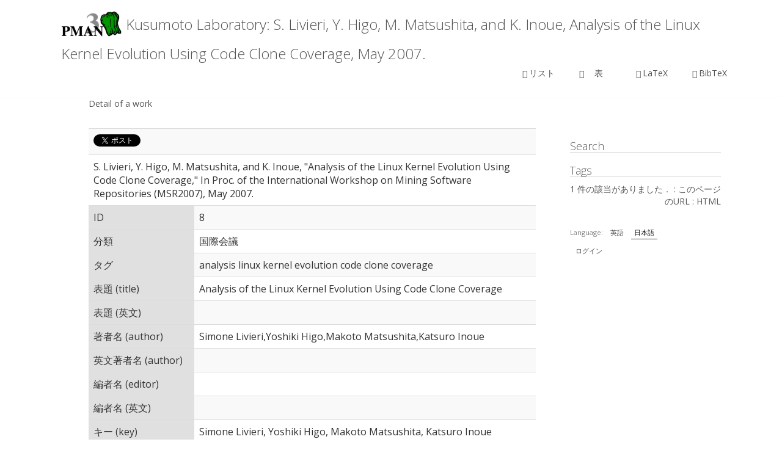

--- FILE ---
content_type: text/html; charset=utf-8
request_url: https://sdl.ist.osaka-u.ac.jp/pman/pman3.cgi?D=8
body_size: 3278
content:
<!DOCTYPE html>
<html lang="ja">
<head>
      <META http-equiv="Content-Type" content="text/html; charset=utf-8">

<!-- <meta charset='UTF-8' /> -->
<meta name='viewport' content='width=device-width, initial-scale=1.0' />
<meta http-equiv='X-UA-Compatible' content='IE=edge,chrome=1' />
<title>Kusumoto Laboratory: S. Livieri, Y. Higo, M. Matsushita, and K. Inoue, Analysis of the Linux Kernel Evolution Using Code Clone Coverage, May 2007.</title>
		<style type="text/css">
img.wp-smiley,
img.emoji {
	display: inline !important;
	border: none !important;
	box-shadow: none !important;
	height: 1em !important;
	width: 1em !important;
	margin: 0 .07em !important;
	vertical-align: -0.1em !important;
	background: none !important;
	padding: 0 !important;
}
</style>
<link rel='stylesheet' id='enlightenment-web-fonts-css'  href='https://fonts.googleapis.com/css?family=Open+Sans:300,400,italic,600,700&#038;subset=latin' type='text/css' media='all' />
<link rel='stylesheet' id='bootstrap-min-css'  href='https://se.is.kit.ac.jp/~o-mizuno/wp/wp-content/themes/enlightenment/core/css/bootstrap.min.css' type='text/css' media='all' />
<link rel='stylesheet' id='enlightenment-theme-stylesheet-css'  href='https://se.is.kit.ac.jp/~o-mizuno/wp/wp-content/themes/enlightenment/style.css' type='text/css' media='all' />
<link rel='stylesheet' id='colorbox-css'  href='https://se.is.kit.ac.jp/wp/wp-content/themes/enlightenment/core/css/colorbox.css' type='text/css' media='all' />
<link rel="stylesheet" type="text/css" href="tmpl/enlightenment/pman.css" />
<script src="https://ajax.googleapis.com/ajax/libs/jquery/3.1.1/jquery.min.js"></script>
<script src="https://maxcdn.bootstrapcdn.com/bootstrap/3.3.7/js/bootstrap.min.js"></script>
<style id='enlightenment-theme-stylesheet-inline-css' type='text/css'>
.entry-title {
	font-style: normal;
	font-weight: 300;
}
.entry-teaser .entry-title {
	font-style: normal;
	font-weight: 300;
}
.single .entry-title, .page .entry-title {
	font-style: normal;
	font-weight: 300;
}
.custom-sidebar-4 {
}
.custom-sidebar-5 {
}
.custom-sidebar-6 {
}
.custom-sidebar-7 {
}
.custom-sidebar-8 {
}
.navbar-large-offset {
    margin-top: 0px;
}
.entry-meta label {
    font-weight:300;
}
.entry-meta {
margin-left:0;
}
.single .site-content {
margin-top:0;
}
</style>
</head>

<body class="single design-full-screen navbar-large-offset custom-header custom-header-image layout-content-sidebar"  data-spy="scroll" data-target=".subnav" data-offset="100">
  <div id="page" class="site">
    <header id="masthead"  class="site-header navbar-large navbar navbar-static-top navbar-default"  role="banner">
    <div class="container">
	<div class="branding navbar-header">
<button class="navicon navbar-toggle" type="button" data-toggle="collapse" data-target=".navbar-collapse">
<span class="sr-only">Toggle Navigation</span><span class="icon-bar"></span>
<span class="icon-bar"></span>
<span class="icon-bar"></span>
</button>
        <a class="navbar-brand" href="#" rel="home">
	    <img height="48"  class="site-logo" src="img/logo.png" sizes="(max-width: 48px) 100vw, 48px"/>
	    <span class="site-title-text">Kusumoto Laboratory: S. Livieri, Y. Higo, M. Matsushita, and K. Inoue, Analysis of the Linux Kernel Evolution Using Code Clone Coverage, May 2007.
	    </span>
	  </a>
	</div>
	<nav id="site-navigation" class="menu-container navbar-collapse collapse">
        <div id="viewmenu">
            <ul id="menu-menu" class="sf-menu view nav nav navbar-nav navbar-right">
<li class="menu-item"><a href="/pman/pman3.cgi?MODE=list"><span class="glyphicon glyphicon-list-alt"></span>リスト</a></li>
<li class="menu-item"><a href="/pman/pman3.cgi?MODE=table"><span class="glyphicon glyphicon-th"></span>　表　</a></li>
<li class="menu-item"><a href="/pman/pman3.cgi?MODE=latex"><span class="glyphicon glyphicon-print"></span>LaTeX</a></li>
<li class="menu-item"><a href="/pman/pman3.cgi?MODE=bbl"><span class="glyphicon glyphicon-bookmark"></span>BibTeX</a></li>
</ul>

        </div>

	</nav>
      </div>
    </header>
    <div id="content" class="site-content">
      <div class="container">
	<div class="content-sidebar-wrapper">
	  <div class="row">
	    <main id="primary"  class="content-area hfeed col-md-9">
	      <div class="content-wrapper">
		<article class="hentry" >
		  <header class="entry-header">
Detail of a work
		    <div class="entry-meta">




 </div>
</header>
<div class="entry-content" itemprop="text">

      <table class="table table-striped">
<tr>
<td colspan="2">
<a href="https://twitter.com/share" class="twitter-share-button" data-count="horizontal">Tweet</a><script type="text/javascript" src="https://platform.twitter.com/widgets.js"></script>
<iframe src="https://www.facebook.com/plugins/like.php?app_id=143903329035904&amp;href=https%3A%2F%2Fsdl.ist.osaka-u.ac.jp%2Fpman%2Fpman3.cgi%3FD%3D8&amp;send=false&amp;layout=button_count&amp;width=50&amp;show_faces=false&amp;action=recommend&amp;colorscheme=light&amp;font&amp;height=21" scrolling="no" frameborder="0" style="border:none; overflow:hidden; width:150px; height:21px;" allowTransparency="true"></iframe>
</td></tr>
<tr>
<td colspan="2">
S. Livieri, Y. Higo, M. Matsushita, and K. Inoue, &#34;Analysis of the Linux Kernel Evolution Using Code Clone Coverage,&#34; In Proc. of the International Workshop on Mining Software Repositories (MSR2007),   May 2007.
</td>
</tr>
<tr>
  <td class="fieldHead">ID</td>
  <td class="fieldBody">8</td>
</tr>
<tr>
  <td class="fieldHead">分類</td>
  <td class="fieldBody">国際会議</td>
</tr>
<tr>
  <td class="fieldHead">タグ</td>
  <td class="fieldBody">analysis linux kernel evolution code clone coverage</td>
</tr>
<tr>
  <td class="fieldHead">
  表題 (title)
  </td>
  <td class="fieldBody">
  Analysis of the Linux Kernel Evolution Using Code Clone Coverage<br />
  </td> 
</tr>
<tr>
  <td class="fieldHead">
  表題 (英文)
  </td>
  <td class="fieldBody">
  <br />
  </td> 
</tr>
<tr>
  <td class="fieldHead">
  著者名 (author)
  </td>
  <td class="fieldBody">
  Simone Livieri,Yoshiki Higo,Makoto Matsushita,Katsuro Inoue<br />
  </td> 
</tr>
<tr>
  <td class="fieldHead">
  英文著者名 (author)
  </td>
  <td class="fieldBody">
  <br />
  </td> 
</tr>
<tr>
  <td class="fieldHead">
  編者名 (editor)
  </td>
  <td class="fieldBody">
  <br />
  </td> 
</tr>
<tr>
  <td class="fieldHead">
  編者名 (英文)
  </td>
  <td class="fieldBody">
  <br />
  </td> 
</tr>
<tr>
  <td class="fieldHead">
  キー (key)
  </td>
  <td class="fieldBody">
  Simone Livieri, Yoshiki Higo, Makoto Matsushita, Katsuro Inoue<br />
  </td> 
</tr>
<tr>
  <td class="fieldHead">
  書籍・会議録表題 (booktitle)
  </td>
  <td class="fieldBody">
  Proc. of the International Workshop on Mining Software Repositories (MSR2007)<br />
  </td> 
</tr>
<tr>
  <td class="fieldHead">
  書籍・会議録表題(英文)
  </td>
  <td class="fieldBody">
  <br />
  </td> 
</tr>
<tr>
  <td class="fieldHead">
  巻数 (volume)
  </td>
  <td class="fieldBody">
  <br />
  </td> 
</tr>
<tr>
  <td class="fieldHead">
  号数 (number)
  </td>
  <td class="fieldBody">
  <br />
  </td> 
</tr>
<tr>
  <td class="fieldHead">
  ページ範囲 (pages)
  </td>
  <td class="fieldBody">
  <br />
  </td> 
</tr>
<tr>
  <td class="fieldHead">
  組織名 (organization)
  </td>
  <td class="fieldBody">
  <br />
  </td> 
</tr>
<tr>
  <td class="fieldHead">
  出版元 (publisher)
  </td>
  <td class="fieldBody">
  <br />
  </td> 
</tr>
<tr>
  <td class="fieldHead">
  出版元 (英文)
  </td>
  <td class="fieldBody">
  <br />
  </td> 
</tr>
<tr>
  <td class="fieldHead">
  出版社住所 (address)
  </td>
  <td class="fieldBody">
  <br />
  </td> 
</tr>
<tr>
  <td class="fieldHead">
  刊行月 (month)
  </td>
  <td class="fieldBody">
  5<br />
  </td> 
</tr>
<tr>
  <td class="fieldHead">
  出版年 (year)
  </td>
  <td class="fieldBody">
      2007<br />
  </td> 
</tr>
<tr>
  <td class="fieldHead">
  採択率 (acceptance)
  </td>
  <td class="fieldBody">
  <br />
  </td> 
</tr>
<tr>
  <td class="fieldHead">
  URL
  </td>
  <td class="fieldBody">
  <a href=""></a><br />
  </td> 
</tr>
<tr>
  <td class="fieldHead">
  付加情報 (note)
  </td>
  <td class="fieldBody">
  <br />
  </td> 
</tr>
<tr>
  <td class="fieldHead">
  注釈 (annote)
  </td>
  <td class="fieldBody">
  <br />
  </td> 
</tr>
<tr>
  <td class="fieldHead">
  内容梗概 (abstract)
  </td>
  <td class="fieldBody">
  <br />
  </td> 
</tr>
<tr>
  <td class="fieldHead">論文電子ファイル</td>
  <td class="fieldBody">利用できません．<br /></td>
</tr>
<tr>
  <td class="fieldHead">BiBTeXエントリ</td>
  <td class="fieldBody">
  <pre class="bibent">
@inproceedings{id8,
         title = {Analysis of the Linux Kernel Evolution Using Code Clone Coverage},
        author = {Simone Livieri and Yoshiki Higo and Makoto Matsushita and Katsuro Inoue},
     booktitle = {Proc. of the International Workshop on Mining Software Repositories (MSR2007)},
         month = {5},
          year = {2007},
}
  </pre>
  </td>
  </tr>
</table>


</article>
</div>
								</main>
	    <div id="secondary"  class="widget-area sidebar sidebar-primary col-md-3 custom-sidebar custom-sidebar-1">

  <div id="sidebar">
    <div class="sidebar-box clearfix">
      <h4>Search</h4>
            <div>
              
            </div>
    </div>
    <div class="sidebar-box clearfix">
      <h4>Tags</h4>
            <div>
              
            </div>
    </div>
    <div class="sidebar-box clearfix">
            <div>
              <p class="right">1 件の該当がありました． : <a href="/pman/pman3.cgi?MODE=detail;ID=8;SORT=;PTYPE=all;LANG=ja">このページのURL</a> 
: <a href="/pman/pman3.cgi?MODE=detail;ID=8;SORT=;PTYPE=all;LANG=ja;STATIC">HTML</a> 
</p>
            </div>
    </div>
    <div class="sidebar-box clearfix" id="topmenu">
            <div>
	      <p>	<span class="topmenu-item">
  Language:
  <a class=toptab href="/pman/pman3.cgi?LANG=en;MODE=detail">英語</a><span class="hide"> | </span>
  <a class=activetoptab href="/pman/pman3.cgi?LANG=ja;MODE=detail">日本語</a><span class="hide"> || </span>
  </span>
	<span class="topmenu-item"> 
  <a class="toptab" href="/pman/pman3.cgi?LOGIN=on">ログイン</a><span class="hide"> | </span>
<!--      <a class="toptab" href="https://se.is.kit.ac.jp/~o-mizuno/pman3help.html">ヘルプ</a><span class="hide"> | </span>
      </span> -->
  </p>

            </div>
    </div>
  </div>
  
			</div>
	    </div>
	  </div>
	</div>
      </div>
      <footer id="colophon"  class="site-footer">
	<div class="container">
	  <div class="copyright">
            <p class="center">
This site is maintained by <a href="http://sdl.ist.osaka-u.ac.jp">fenrir</a>.<br />
<a href="https://se.is.kit.ac.jp/~o-mizuno/portfolio/pman3/">PMAN 3.2.10 build 20181029</a> - Paper MANagement system / (C) 2002-2016, <a href="https://se.is.kit.ac.jp/~o-mizuno/">Osamu Mizuno</a>
<br />
Time to show this page: 0.039764 seconds.
</p>

</div>
<div class="credits">
</div>
</div>
		</footer>
			</div>
</body>
</html>
